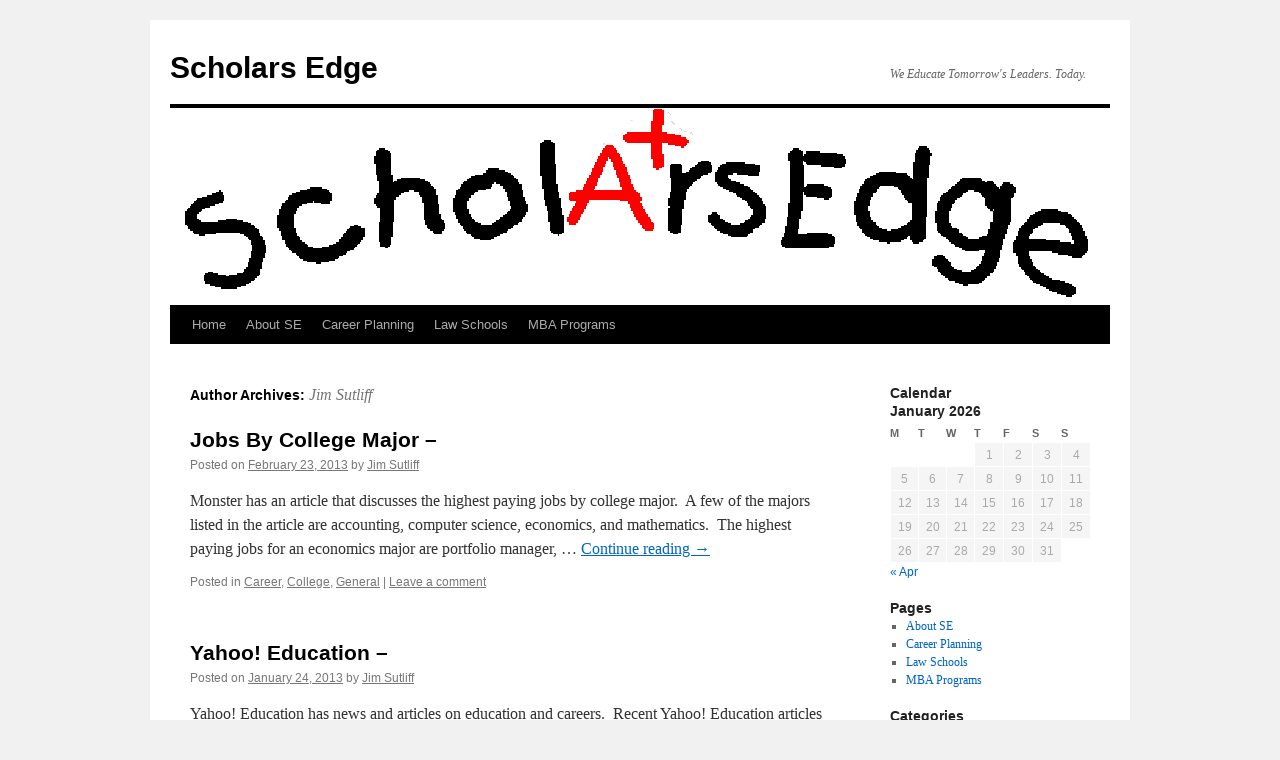

--- FILE ---
content_type: text/html; charset=UTF-8
request_url: http://blog.scholarsedge.com/author/jim-sutliff/
body_size: 14163
content:
<!DOCTYPE html>
<html lang="en-US">
<head>
<meta charset="UTF-8" />
<title>
Jim Sutliff | Scholars Edge	</title>
<link rel="profile" href="https://gmpg.org/xfn/11" />
<link rel="stylesheet" type="text/css" media="all" href="http://blog.scholarsedge.com/wp-content/themes/twentyten/style.css?ver=20251202" />
<link rel="pingback" href="http://blog.scholarsedge.com/xmlrpc.php">
<meta name='robots' content='max-image-preview:large' />
<link rel="alternate" type="application/rss+xml" title="Scholars Edge &raquo; Feed" href="http://blog.scholarsedge.com/feed/" />
<link rel="alternate" type="application/rss+xml" title="Scholars Edge &raquo; Comments Feed" href="http://blog.scholarsedge.com/comments/feed/" />
<link rel="alternate" type="application/rss+xml" title="Scholars Edge &raquo; Posts by Jim Sutliff Feed" href="http://blog.scholarsedge.com/author/jim-sutliff/feed/" />
<style id='wp-img-auto-sizes-contain-inline-css' type='text/css'>
img:is([sizes=auto i],[sizes^="auto," i]){contain-intrinsic-size:3000px 1500px}
/*# sourceURL=wp-img-auto-sizes-contain-inline-css */
</style>
<style id='wp-emoji-styles-inline-css' type='text/css'>

	img.wp-smiley, img.emoji {
		display: inline !important;
		border: none !important;
		box-shadow: none !important;
		height: 1em !important;
		width: 1em !important;
		margin: 0 0.07em !important;
		vertical-align: -0.1em !important;
		background: none !important;
		padding: 0 !important;
	}
/*# sourceURL=wp-emoji-styles-inline-css */
</style>
<style id='wp-block-library-inline-css' type='text/css'>
:root{--wp-block-synced-color:#7a00df;--wp-block-synced-color--rgb:122,0,223;--wp-bound-block-color:var(--wp-block-synced-color);--wp-editor-canvas-background:#ddd;--wp-admin-theme-color:#007cba;--wp-admin-theme-color--rgb:0,124,186;--wp-admin-theme-color-darker-10:#006ba1;--wp-admin-theme-color-darker-10--rgb:0,107,160.5;--wp-admin-theme-color-darker-20:#005a87;--wp-admin-theme-color-darker-20--rgb:0,90,135;--wp-admin-border-width-focus:2px}@media (min-resolution:192dpi){:root{--wp-admin-border-width-focus:1.5px}}.wp-element-button{cursor:pointer}:root .has-very-light-gray-background-color{background-color:#eee}:root .has-very-dark-gray-background-color{background-color:#313131}:root .has-very-light-gray-color{color:#eee}:root .has-very-dark-gray-color{color:#313131}:root .has-vivid-green-cyan-to-vivid-cyan-blue-gradient-background{background:linear-gradient(135deg,#00d084,#0693e3)}:root .has-purple-crush-gradient-background{background:linear-gradient(135deg,#34e2e4,#4721fb 50%,#ab1dfe)}:root .has-hazy-dawn-gradient-background{background:linear-gradient(135deg,#faaca8,#dad0ec)}:root .has-subdued-olive-gradient-background{background:linear-gradient(135deg,#fafae1,#67a671)}:root .has-atomic-cream-gradient-background{background:linear-gradient(135deg,#fdd79a,#004a59)}:root .has-nightshade-gradient-background{background:linear-gradient(135deg,#330968,#31cdcf)}:root .has-midnight-gradient-background{background:linear-gradient(135deg,#020381,#2874fc)}:root{--wp--preset--font-size--normal:16px;--wp--preset--font-size--huge:42px}.has-regular-font-size{font-size:1em}.has-larger-font-size{font-size:2.625em}.has-normal-font-size{font-size:var(--wp--preset--font-size--normal)}.has-huge-font-size{font-size:var(--wp--preset--font-size--huge)}.has-text-align-center{text-align:center}.has-text-align-left{text-align:left}.has-text-align-right{text-align:right}.has-fit-text{white-space:nowrap!important}#end-resizable-editor-section{display:none}.aligncenter{clear:both}.items-justified-left{justify-content:flex-start}.items-justified-center{justify-content:center}.items-justified-right{justify-content:flex-end}.items-justified-space-between{justify-content:space-between}.screen-reader-text{border:0;clip-path:inset(50%);height:1px;margin:-1px;overflow:hidden;padding:0;position:absolute;width:1px;word-wrap:normal!important}.screen-reader-text:focus{background-color:#ddd;clip-path:none;color:#444;display:block;font-size:1em;height:auto;left:5px;line-height:normal;padding:15px 23px 14px;text-decoration:none;top:5px;width:auto;z-index:100000}html :where(.has-border-color){border-style:solid}html :where([style*=border-top-color]){border-top-style:solid}html :where([style*=border-right-color]){border-right-style:solid}html :where([style*=border-bottom-color]){border-bottom-style:solid}html :where([style*=border-left-color]){border-left-style:solid}html :where([style*=border-width]){border-style:solid}html :where([style*=border-top-width]){border-top-style:solid}html :where([style*=border-right-width]){border-right-style:solid}html :where([style*=border-bottom-width]){border-bottom-style:solid}html :where([style*=border-left-width]){border-left-style:solid}html :where(img[class*=wp-image-]){height:auto;max-width:100%}:where(figure){margin:0 0 1em}html :where(.is-position-sticky){--wp-admin--admin-bar--position-offset:var(--wp-admin--admin-bar--height,0px)}@media screen and (max-width:600px){html :where(.is-position-sticky){--wp-admin--admin-bar--position-offset:0px}}

/*# sourceURL=wp-block-library-inline-css */
</style><style id='global-styles-inline-css' type='text/css'>
:root{--wp--preset--aspect-ratio--square: 1;--wp--preset--aspect-ratio--4-3: 4/3;--wp--preset--aspect-ratio--3-4: 3/4;--wp--preset--aspect-ratio--3-2: 3/2;--wp--preset--aspect-ratio--2-3: 2/3;--wp--preset--aspect-ratio--16-9: 16/9;--wp--preset--aspect-ratio--9-16: 9/16;--wp--preset--color--black: #000;--wp--preset--color--cyan-bluish-gray: #abb8c3;--wp--preset--color--white: #fff;--wp--preset--color--pale-pink: #f78da7;--wp--preset--color--vivid-red: #cf2e2e;--wp--preset--color--luminous-vivid-orange: #ff6900;--wp--preset--color--luminous-vivid-amber: #fcb900;--wp--preset--color--light-green-cyan: #7bdcb5;--wp--preset--color--vivid-green-cyan: #00d084;--wp--preset--color--pale-cyan-blue: #8ed1fc;--wp--preset--color--vivid-cyan-blue: #0693e3;--wp--preset--color--vivid-purple: #9b51e0;--wp--preset--color--blue: #0066cc;--wp--preset--color--medium-gray: #666;--wp--preset--color--light-gray: #f1f1f1;--wp--preset--gradient--vivid-cyan-blue-to-vivid-purple: linear-gradient(135deg,rgb(6,147,227) 0%,rgb(155,81,224) 100%);--wp--preset--gradient--light-green-cyan-to-vivid-green-cyan: linear-gradient(135deg,rgb(122,220,180) 0%,rgb(0,208,130) 100%);--wp--preset--gradient--luminous-vivid-amber-to-luminous-vivid-orange: linear-gradient(135deg,rgb(252,185,0) 0%,rgb(255,105,0) 100%);--wp--preset--gradient--luminous-vivid-orange-to-vivid-red: linear-gradient(135deg,rgb(255,105,0) 0%,rgb(207,46,46) 100%);--wp--preset--gradient--very-light-gray-to-cyan-bluish-gray: linear-gradient(135deg,rgb(238,238,238) 0%,rgb(169,184,195) 100%);--wp--preset--gradient--cool-to-warm-spectrum: linear-gradient(135deg,rgb(74,234,220) 0%,rgb(151,120,209) 20%,rgb(207,42,186) 40%,rgb(238,44,130) 60%,rgb(251,105,98) 80%,rgb(254,248,76) 100%);--wp--preset--gradient--blush-light-purple: linear-gradient(135deg,rgb(255,206,236) 0%,rgb(152,150,240) 100%);--wp--preset--gradient--blush-bordeaux: linear-gradient(135deg,rgb(254,205,165) 0%,rgb(254,45,45) 50%,rgb(107,0,62) 100%);--wp--preset--gradient--luminous-dusk: linear-gradient(135deg,rgb(255,203,112) 0%,rgb(199,81,192) 50%,rgb(65,88,208) 100%);--wp--preset--gradient--pale-ocean: linear-gradient(135deg,rgb(255,245,203) 0%,rgb(182,227,212) 50%,rgb(51,167,181) 100%);--wp--preset--gradient--electric-grass: linear-gradient(135deg,rgb(202,248,128) 0%,rgb(113,206,126) 100%);--wp--preset--gradient--midnight: linear-gradient(135deg,rgb(2,3,129) 0%,rgb(40,116,252) 100%);--wp--preset--font-size--small: 13px;--wp--preset--font-size--medium: 20px;--wp--preset--font-size--large: 36px;--wp--preset--font-size--x-large: 42px;--wp--preset--spacing--20: 0.44rem;--wp--preset--spacing--30: 0.67rem;--wp--preset--spacing--40: 1rem;--wp--preset--spacing--50: 1.5rem;--wp--preset--spacing--60: 2.25rem;--wp--preset--spacing--70: 3.38rem;--wp--preset--spacing--80: 5.06rem;--wp--preset--shadow--natural: 6px 6px 9px rgba(0, 0, 0, 0.2);--wp--preset--shadow--deep: 12px 12px 50px rgba(0, 0, 0, 0.4);--wp--preset--shadow--sharp: 6px 6px 0px rgba(0, 0, 0, 0.2);--wp--preset--shadow--outlined: 6px 6px 0px -3px rgb(255, 255, 255), 6px 6px rgb(0, 0, 0);--wp--preset--shadow--crisp: 6px 6px 0px rgb(0, 0, 0);}:where(.is-layout-flex){gap: 0.5em;}:where(.is-layout-grid){gap: 0.5em;}body .is-layout-flex{display: flex;}.is-layout-flex{flex-wrap: wrap;align-items: center;}.is-layout-flex > :is(*, div){margin: 0;}body .is-layout-grid{display: grid;}.is-layout-grid > :is(*, div){margin: 0;}:where(.wp-block-columns.is-layout-flex){gap: 2em;}:where(.wp-block-columns.is-layout-grid){gap: 2em;}:where(.wp-block-post-template.is-layout-flex){gap: 1.25em;}:where(.wp-block-post-template.is-layout-grid){gap: 1.25em;}.has-black-color{color: var(--wp--preset--color--black) !important;}.has-cyan-bluish-gray-color{color: var(--wp--preset--color--cyan-bluish-gray) !important;}.has-white-color{color: var(--wp--preset--color--white) !important;}.has-pale-pink-color{color: var(--wp--preset--color--pale-pink) !important;}.has-vivid-red-color{color: var(--wp--preset--color--vivid-red) !important;}.has-luminous-vivid-orange-color{color: var(--wp--preset--color--luminous-vivid-orange) !important;}.has-luminous-vivid-amber-color{color: var(--wp--preset--color--luminous-vivid-amber) !important;}.has-light-green-cyan-color{color: var(--wp--preset--color--light-green-cyan) !important;}.has-vivid-green-cyan-color{color: var(--wp--preset--color--vivid-green-cyan) !important;}.has-pale-cyan-blue-color{color: var(--wp--preset--color--pale-cyan-blue) !important;}.has-vivid-cyan-blue-color{color: var(--wp--preset--color--vivid-cyan-blue) !important;}.has-vivid-purple-color{color: var(--wp--preset--color--vivid-purple) !important;}.has-black-background-color{background-color: var(--wp--preset--color--black) !important;}.has-cyan-bluish-gray-background-color{background-color: var(--wp--preset--color--cyan-bluish-gray) !important;}.has-white-background-color{background-color: var(--wp--preset--color--white) !important;}.has-pale-pink-background-color{background-color: var(--wp--preset--color--pale-pink) !important;}.has-vivid-red-background-color{background-color: var(--wp--preset--color--vivid-red) !important;}.has-luminous-vivid-orange-background-color{background-color: var(--wp--preset--color--luminous-vivid-orange) !important;}.has-luminous-vivid-amber-background-color{background-color: var(--wp--preset--color--luminous-vivid-amber) !important;}.has-light-green-cyan-background-color{background-color: var(--wp--preset--color--light-green-cyan) !important;}.has-vivid-green-cyan-background-color{background-color: var(--wp--preset--color--vivid-green-cyan) !important;}.has-pale-cyan-blue-background-color{background-color: var(--wp--preset--color--pale-cyan-blue) !important;}.has-vivid-cyan-blue-background-color{background-color: var(--wp--preset--color--vivid-cyan-blue) !important;}.has-vivid-purple-background-color{background-color: var(--wp--preset--color--vivid-purple) !important;}.has-black-border-color{border-color: var(--wp--preset--color--black) !important;}.has-cyan-bluish-gray-border-color{border-color: var(--wp--preset--color--cyan-bluish-gray) !important;}.has-white-border-color{border-color: var(--wp--preset--color--white) !important;}.has-pale-pink-border-color{border-color: var(--wp--preset--color--pale-pink) !important;}.has-vivid-red-border-color{border-color: var(--wp--preset--color--vivid-red) !important;}.has-luminous-vivid-orange-border-color{border-color: var(--wp--preset--color--luminous-vivid-orange) !important;}.has-luminous-vivid-amber-border-color{border-color: var(--wp--preset--color--luminous-vivid-amber) !important;}.has-light-green-cyan-border-color{border-color: var(--wp--preset--color--light-green-cyan) !important;}.has-vivid-green-cyan-border-color{border-color: var(--wp--preset--color--vivid-green-cyan) !important;}.has-pale-cyan-blue-border-color{border-color: var(--wp--preset--color--pale-cyan-blue) !important;}.has-vivid-cyan-blue-border-color{border-color: var(--wp--preset--color--vivid-cyan-blue) !important;}.has-vivid-purple-border-color{border-color: var(--wp--preset--color--vivid-purple) !important;}.has-vivid-cyan-blue-to-vivid-purple-gradient-background{background: var(--wp--preset--gradient--vivid-cyan-blue-to-vivid-purple) !important;}.has-light-green-cyan-to-vivid-green-cyan-gradient-background{background: var(--wp--preset--gradient--light-green-cyan-to-vivid-green-cyan) !important;}.has-luminous-vivid-amber-to-luminous-vivid-orange-gradient-background{background: var(--wp--preset--gradient--luminous-vivid-amber-to-luminous-vivid-orange) !important;}.has-luminous-vivid-orange-to-vivid-red-gradient-background{background: var(--wp--preset--gradient--luminous-vivid-orange-to-vivid-red) !important;}.has-very-light-gray-to-cyan-bluish-gray-gradient-background{background: var(--wp--preset--gradient--very-light-gray-to-cyan-bluish-gray) !important;}.has-cool-to-warm-spectrum-gradient-background{background: var(--wp--preset--gradient--cool-to-warm-spectrum) !important;}.has-blush-light-purple-gradient-background{background: var(--wp--preset--gradient--blush-light-purple) !important;}.has-blush-bordeaux-gradient-background{background: var(--wp--preset--gradient--blush-bordeaux) !important;}.has-luminous-dusk-gradient-background{background: var(--wp--preset--gradient--luminous-dusk) !important;}.has-pale-ocean-gradient-background{background: var(--wp--preset--gradient--pale-ocean) !important;}.has-electric-grass-gradient-background{background: var(--wp--preset--gradient--electric-grass) !important;}.has-midnight-gradient-background{background: var(--wp--preset--gradient--midnight) !important;}.has-small-font-size{font-size: var(--wp--preset--font-size--small) !important;}.has-medium-font-size{font-size: var(--wp--preset--font-size--medium) !important;}.has-large-font-size{font-size: var(--wp--preset--font-size--large) !important;}.has-x-large-font-size{font-size: var(--wp--preset--font-size--x-large) !important;}
/*# sourceURL=global-styles-inline-css */
</style>

<style id='classic-theme-styles-inline-css' type='text/css'>
/*! This file is auto-generated */
.wp-block-button__link{color:#fff;background-color:#32373c;border-radius:9999px;box-shadow:none;text-decoration:none;padding:calc(.667em + 2px) calc(1.333em + 2px);font-size:1.125em}.wp-block-file__button{background:#32373c;color:#fff;text-decoration:none}
/*# sourceURL=/wp-includes/css/classic-themes.min.css */
</style>
<link rel='stylesheet' id='twentyten-block-style-css' href='http://blog.scholarsedge.com/wp-content/themes/twentyten/blocks.css?ver=20250220' type='text/css' media='all' />
<link rel="https://api.w.org/" href="http://blog.scholarsedge.com/wp-json/" /><link rel="alternate" title="JSON" type="application/json" href="http://blog.scholarsedge.com/wp-json/wp/v2/users/2" /><link rel="EditURI" type="application/rsd+xml" title="RSD" href="http://blog.scholarsedge.com/xmlrpc.php?rsd" />
<meta name="generator" content="WordPress 6.9" />

        <script type="text/javascript">
            var jQueryMigrateHelperHasSentDowngrade = false;

			window.onerror = function( msg, url, line, col, error ) {
				// Break out early, do not processing if a downgrade reqeust was already sent.
				if ( jQueryMigrateHelperHasSentDowngrade ) {
					return true;
                }

				var xhr = new XMLHttpRequest();
				var nonce = '11b3d337be';
				var jQueryFunctions = [
					'andSelf',
					'browser',
					'live',
					'boxModel',
					'support.boxModel',
					'size',
					'swap',
					'clean',
					'sub',
                ];
				var match_pattern = /\)\.(.+?) is not a function/;
                var erroredFunction = msg.match( match_pattern );

                // If there was no matching functions, do not try to downgrade.
                if ( null === erroredFunction || typeof erroredFunction !== 'object' || typeof erroredFunction[1] === "undefined" || -1 === jQueryFunctions.indexOf( erroredFunction[1] ) ) {
                    return true;
                }

                // Set that we've now attempted a downgrade request.
                jQueryMigrateHelperHasSentDowngrade = true;

				xhr.open( 'POST', 'http://blog.scholarsedge.com/wp-admin/admin-ajax.php' );
				xhr.setRequestHeader( 'Content-Type', 'application/x-www-form-urlencoded' );
				xhr.onload = function () {
					var response,
                        reload = false;

					if ( 200 === xhr.status ) {
                        try {
                        	response = JSON.parse( xhr.response );

                        	reload = response.data.reload;
                        } catch ( e ) {
                        	reload = false;
                        }
                    }

					// Automatically reload the page if a deprecation caused an automatic downgrade, ensure visitors get the best possible experience.
					if ( reload ) {
						location.reload();
                    }
				};

				xhr.send( encodeURI( 'action=jquery-migrate-downgrade-version&_wpnonce=' + nonce ) );

				// Suppress error alerts in older browsers
				return true;
			}
        </script>

		</head>

<body class="archive author author-jim-sutliff author-2 wp-theme-twentyten">
<div id="wrapper" class="hfeed">
		<a href="#content" class="screen-reader-text skip-link">Skip to content</a>
	<div id="header">
		<div id="masthead">
			<div id="branding" role="banner">
									<div id="site-title">
						<span>
							<a href="http://blog.scholarsedge.com/" rel="home" >Scholars Edge</a>
						</span>
					</div>
										<div id="site-description">We Educate Tomorrow&#039;s Leaders.  Today.</div>
					<img src="http://blog.scholarsedge.com/wp-content/uploads/2013/05/scholarsedge_logo.gif" width="940" height="197" alt="Scholars Edge" decoding="async" fetchpriority="high" />			</div><!-- #branding -->

			<div id="access" role="navigation">
				<div class="menu"><ul>
<li ><a href="http://blog.scholarsedge.com/">Home</a></li><li class="page_item page-item-81"><a href="http://blog.scholarsedge.com/about/">About SE</a></li>
<li class="page_item page-item-119"><a href="http://blog.scholarsedge.com/career-planning/">Career Planning</a></li>
<li class="page_item page-item-121"><a href="http://blog.scholarsedge.com/law-schools/">Law Schools</a></li>
<li class="page_item page-item-120"><a href="http://blog.scholarsedge.com/business-school-mba/">MBA Programs</a></li>
</ul></div>
			</div><!-- #access -->
		</div><!-- #masthead -->
	</div><!-- #header -->

	<div id="main">

		<div id="container">
			<div id="content" role="main">


				<h1 class="page-title author">
				Author Archives: <span class="vcard"><a class="url fn n" href="http://blog.scholarsedge.com/author/jim-sutliff/" rel="me">Jim Sutliff</a></span>				</h1>



	<div id="nav-above" class="navigation">
			<div class="nav-previous"><a href="http://blog.scholarsedge.com/author/jim-sutliff/page/2/" ><span class="meta-nav">&larr;</span> Older posts</a></div>
	
		</div><!-- #nav-above -->



	
			<div id="post-270" class="post-270 post type-post status-publish format-standard hentry category-career category-college category-general">
			<h2 class="entry-title"><a href="http://blog.scholarsedge.com/2013/02/23/jobs-by-college-major/" rel="bookmark">Jobs By College Major &#8211;</a></h2>

			<div class="entry-meta">
				<span class="meta-prep meta-prep-author">Posted on</span> <a href="http://blog.scholarsedge.com/2013/02/23/jobs-by-college-major/" title="11:53 PM" rel="bookmark"><span class="entry-date">February 23, 2013</span></a> <span class="meta-sep">by</span> <span class="author vcard"><a class="url fn n" href="http://blog.scholarsedge.com/author/jim-sutliff/" title="View all posts by Jim Sutliff">Jim Sutliff</a></span>			</div><!-- .entry-meta -->

					<div class="entry-summary">
				<p>Monster has an article that discusses the highest paying jobs by college major.  A few of the majors listed in the article are accounting, computer science, economics, and mathematics.  The highest paying jobs for an economics major are portfolio manager, &hellip; <a href="http://blog.scholarsedge.com/2013/02/23/jobs-by-college-major/">Continue reading <span class="meta-nav">&rarr;</span></a></p>
			</div><!-- .entry-summary -->
	
			<div class="entry-utility">
									<span class="cat-links">
						<span class="entry-utility-prep entry-utility-prep-cat-links">Posted in</span> <a href="http://blog.scholarsedge.com/category/career/" rel="category tag">Career</a>, <a href="http://blog.scholarsedge.com/category/college/" rel="category tag">College</a>, <a href="http://blog.scholarsedge.com/category/general/" rel="category tag">General</a>					</span>
					<span class="meta-sep">|</span>
				
				
				<span class="comments-link"><a href="http://blog.scholarsedge.com/2013/02/23/jobs-by-college-major/#respond">Leave a comment</a></span>

							</div><!-- .entry-utility -->
		</div><!-- #post-270 -->

		
	

	
			<div id="post-268" class="post-268 post type-post status-publish format-standard hentry category-career category-college category-courses category-engineering-school category-general category-mba category-admissions category-career-2 category-medical-school category-phd-programs">
			<h2 class="entry-title"><a href="http://blog.scholarsedge.com/2013/01/24/yahoo-education-2/" rel="bookmark">Yahoo! Education &#8211;</a></h2>

			<div class="entry-meta">
				<span class="meta-prep meta-prep-author">Posted on</span> <a href="http://blog.scholarsedge.com/2013/01/24/yahoo-education-2/" title="11:27 PM" rel="bookmark"><span class="entry-date">January 24, 2013</span></a> <span class="meta-sep">by</span> <span class="author vcard"><a class="url fn n" href="http://blog.scholarsedge.com/author/jim-sutliff/" title="View all posts by Jim Sutliff">Jim Sutliff</a></span>			</div><!-- .entry-meta -->

					<div class="entry-summary">
				<p>Yahoo! Education has news and articles on education and careers.  Recent Yahoo! Education articles have discussed college majors and degrees that have high earnings potential.  Yahoo! Education also has articles on career fields which include business, education, and technology. To visit the &hellip; <a href="http://blog.scholarsedge.com/2013/01/24/yahoo-education-2/">Continue reading <span class="meta-nav">&rarr;</span></a></p>
			</div><!-- .entry-summary -->
	
			<div class="entry-utility">
									<span class="cat-links">
						<span class="entry-utility-prep entry-utility-prep-cat-links">Posted in</span> <a href="http://blog.scholarsedge.com/category/career/" rel="category tag">Career</a>, <a href="http://blog.scholarsedge.com/category/college/" rel="category tag">College</a>, <a href="http://blog.scholarsedge.com/category/courses/" rel="category tag">Courses</a>, <a href="http://blog.scholarsedge.com/category/engineering-school/" rel="category tag">Engineering School</a>, <a href="http://blog.scholarsedge.com/category/general/" rel="category tag">General</a>, <a href="http://blog.scholarsedge.com/category/mba/" rel="category tag">MBA</a>, <a href="http://blog.scholarsedge.com/category/mba/admissions/" rel="category tag">MBA Admissions</a>, <a href="http://blog.scholarsedge.com/category/mba/career-2/" rel="category tag">MBA Career</a>, <a href="http://blog.scholarsedge.com/category/medical-school/" rel="category tag">Medical School</a>, <a href="http://blog.scholarsedge.com/category/phd-programs/" rel="category tag">PHD Programs</a>					</span>
					<span class="meta-sep">|</span>
				
				
				<span class="comments-link"><a href="http://blog.scholarsedge.com/2013/01/24/yahoo-education-2/#respond">Leave a comment</a></span>

							</div><!-- .entry-utility -->
		</div><!-- #post-268 -->

		
	

	
			<div id="post-263" class="post-263 post type-post status-publish format-standard hentry category-career category-college category-general category-mba category-career-2">
			<h2 class="entry-title"><a href="http://blog.scholarsedge.com/2012/10/21/one-wire-career-site/" rel="bookmark">One Wire Career Site &#8211;</a></h2>

			<div class="entry-meta">
				<span class="meta-prep meta-prep-author">Posted on</span> <a href="http://blog.scholarsedge.com/2012/10/21/one-wire-career-site/" title="11:06 PM" rel="bookmark"><span class="entry-date">October 21, 2012</span></a> <span class="meta-sep">by</span> <span class="author vcard"><a class="url fn n" href="http://blog.scholarsedge.com/author/jim-sutliff/" title="View all posts by Jim Sutliff">Jim Sutliff</a></span>			</div><!-- .entry-meta -->

					<div class="entry-summary">
				<p>One Wire is a career site focused on finance related careers.  One Wire has improved the design of the site and it is easier to locate open positions.  The site allows job searches by keyword or location.  In addition, One Wire &hellip; <a href="http://blog.scholarsedge.com/2012/10/21/one-wire-career-site/">Continue reading <span class="meta-nav">&rarr;</span></a></p>
			</div><!-- .entry-summary -->
	
			<div class="entry-utility">
									<span class="cat-links">
						<span class="entry-utility-prep entry-utility-prep-cat-links">Posted in</span> <a href="http://blog.scholarsedge.com/category/career/" rel="category tag">Career</a>, <a href="http://blog.scholarsedge.com/category/college/" rel="category tag">College</a>, <a href="http://blog.scholarsedge.com/category/general/" rel="category tag">General</a>, <a href="http://blog.scholarsedge.com/category/mba/" rel="category tag">MBA</a>, <a href="http://blog.scholarsedge.com/category/mba/career-2/" rel="category tag">MBA Career</a>					</span>
					<span class="meta-sep">|</span>
				
				
				<span class="comments-link"><a href="http://blog.scholarsedge.com/2012/10/21/one-wire-career-site/#respond">Leave a comment</a></span>

							</div><!-- .entry-utility -->
		</div><!-- #post-263 -->

		
	

	
			<div id="post-261" class="post-261 post type-post status-publish format-standard hentry category-career category-civics category-financial-literacy category-general category-homeschool">
			<h2 class="entry-title"><a href="http://blog.scholarsedge.com/2012/09/23/jumpstart-2012-conference/" rel="bookmark">JumpStart 2012 Conference &#8211;</a></h2>

			<div class="entry-meta">
				<span class="meta-prep meta-prep-author">Posted on</span> <a href="http://blog.scholarsedge.com/2012/09/23/jumpstart-2012-conference/" title="9:40 PM" rel="bookmark"><span class="entry-date">September 23, 2012</span></a> <span class="meta-sep">by</span> <span class="author vcard"><a class="url fn n" href="http://blog.scholarsedge.com/author/jim-sutliff/" title="View all posts by Jim Sutliff">Jim Sutliff</a></span>			</div><!-- .entry-meta -->

					<div class="entry-summary">
				<p>The JumpStart 2012 National Educator Conference will take place in Chicago from November 2nd to November 4th.  The JumpStart Coalition Conference is dedicated to personal finance education.  There will be workshops, tools, and resources for teaching personal finance.  The conference &hellip; <a href="http://blog.scholarsedge.com/2012/09/23/jumpstart-2012-conference/">Continue reading <span class="meta-nav">&rarr;</span></a></p>
			</div><!-- .entry-summary -->
	
			<div class="entry-utility">
									<span class="cat-links">
						<span class="entry-utility-prep entry-utility-prep-cat-links">Posted in</span> <a href="http://blog.scholarsedge.com/category/career/" rel="category tag">Career</a>, <a href="http://blog.scholarsedge.com/category/civics/" rel="category tag">Civics</a>, <a href="http://blog.scholarsedge.com/category/financial-literacy/" rel="category tag">Financial Literacy</a>, <a href="http://blog.scholarsedge.com/category/general/" rel="category tag">General</a>, <a href="http://blog.scholarsedge.com/category/homeschool/" rel="category tag">HomeSchool</a>					</span>
					<span class="meta-sep">|</span>
				
				
				<span class="comments-link"><a href="http://blog.scholarsedge.com/2012/09/23/jumpstart-2012-conference/#respond">Leave a comment</a></span>

							</div><!-- .entry-utility -->
		</div><!-- #post-261 -->

		
	

	
			<div id="post-259" class="post-259 post type-post status-publish format-standard hentry category-civics category-financial-literacy category-general category-homeschool category-us-news">
			<h2 class="entry-title"><a href="http://blog.scholarsedge.com/2012/08/27/us-mint-education/" rel="bookmark">US Mint Education &#8211;</a></h2>

			<div class="entry-meta">
				<span class="meta-prep meta-prep-author">Posted on</span> <a href="http://blog.scholarsedge.com/2012/08/27/us-mint-education/" title="11:25 PM" rel="bookmark"><span class="entry-date">August 27, 2012</span></a> <span class="meta-sep">by</span> <span class="author vcard"><a class="url fn n" href="http://blog.scholarsedge.com/author/jim-sutliff/" title="View all posts by Jim Sutliff">Jim Sutliff</a></span>			</div><!-- .entry-meta -->

					<div class="entry-summary">
				<p>The United States education site provides information for kids and educators.  The site has games, puzzles, and trivia for kids.  The education site also provides lesson plans and teaching tools for educators. To visit the US Mint Education site, please &hellip; <a href="http://blog.scholarsedge.com/2012/08/27/us-mint-education/">Continue reading <span class="meta-nav">&rarr;</span></a></p>
			</div><!-- .entry-summary -->
	
			<div class="entry-utility">
									<span class="cat-links">
						<span class="entry-utility-prep entry-utility-prep-cat-links">Posted in</span> <a href="http://blog.scholarsedge.com/category/civics/" rel="category tag">Civics</a>, <a href="http://blog.scholarsedge.com/category/financial-literacy/" rel="category tag">Financial Literacy</a>, <a href="http://blog.scholarsedge.com/category/general/" rel="category tag">General</a>, <a href="http://blog.scholarsedge.com/category/homeschool/" rel="category tag">HomeSchool</a>, <a href="http://blog.scholarsedge.com/category/us-news/" rel="category tag">US News</a>					</span>
					<span class="meta-sep">|</span>
				
				
				<span class="comments-link"><a href="http://blog.scholarsedge.com/2012/08/27/us-mint-education/#respond">Leave a comment</a></span>

							</div><!-- .entry-utility -->
		</div><!-- #post-259 -->

		
	

	
			<div id="post-257" class="post-257 post type-post status-publish format-standard hentry category-career category-college category-general category-us-news">
			<h2 class="entry-title"><a href="http://blog.scholarsedge.com/2012/07/27/us-news-careers/" rel="bookmark">US News Careers &#8211;</a></h2>

			<div class="entry-meta">
				<span class="meta-prep meta-prep-author">Posted on</span> <a href="http://blog.scholarsedge.com/2012/07/27/us-news-careers/" title="8:57 PM" rel="bookmark"><span class="entry-date">July 27, 2012</span></a> <span class="meta-sep">by</span> <span class="author vcard"><a class="url fn n" href="http://blog.scholarsedge.com/author/jim-sutliff/" title="View all posts by Jim Sutliff">Jim Sutliff</a></span>			</div><!-- .entry-meta -->

					<div class="entry-summary">
				<p>US News Careers provides advice, articles, and career guides.  US News Careers also ranks the best jobs by industry.  A few of the industries covered in the rankings are technology, healthcare, and business.  The rankings provide the median salary and expected growth &hellip; <a href="http://blog.scholarsedge.com/2012/07/27/us-news-careers/">Continue reading <span class="meta-nav">&rarr;</span></a></p>
			</div><!-- .entry-summary -->
	
			<div class="entry-utility">
									<span class="cat-links">
						<span class="entry-utility-prep entry-utility-prep-cat-links">Posted in</span> <a href="http://blog.scholarsedge.com/category/career/" rel="category tag">Career</a>, <a href="http://blog.scholarsedge.com/category/college/" rel="category tag">College</a>, <a href="http://blog.scholarsedge.com/category/general/" rel="category tag">General</a>, <a href="http://blog.scholarsedge.com/category/us-news/" rel="category tag">US News</a>					</span>
					<span class="meta-sep">|</span>
				
				
				<span class="comments-link"><a href="http://blog.scholarsedge.com/2012/07/27/us-news-careers/#respond">Leave a comment</a></span>

							</div><!-- .entry-utility -->
		</div><!-- #post-257 -->

		
	

	
			<div id="post-249" class="post-249 post type-post status-publish format-standard hentry category-career category-courses category-general category-mba category-admissions category-career-2">
			<h2 class="entry-title"><a href="http://blog.scholarsedge.com/2012/05/25/graduate-management-admission-test/" rel="bookmark">Graduate Management Admission Test  &#8211;</a></h2>

			<div class="entry-meta">
				<span class="meta-prep meta-prep-author">Posted on</span> <a href="http://blog.scholarsedge.com/2012/05/25/graduate-management-admission-test/" title="10:06 AM" rel="bookmark"><span class="entry-date">May 25, 2012</span></a> <span class="meta-sep">by</span> <span class="author vcard"><a class="url fn n" href="http://blog.scholarsedge.com/author/jim-sutliff/" title="View all posts by Jim Sutliff">Jim Sutliff</a></span>			</div><!-- .entry-meta -->

					<div class="entry-summary">
				<p>The official site of the Graduate Management Admission Test (GMAT) provides information on the exam, study aids, and MBA programs.  Applicants can locate testing centers and register for the GMAT on MBA.com.  The MBA.com online store offers study aids for the GMAT &hellip; <a href="http://blog.scholarsedge.com/2012/05/25/graduate-management-admission-test/">Continue reading <span class="meta-nav">&rarr;</span></a></p>
			</div><!-- .entry-summary -->
	
			<div class="entry-utility">
									<span class="cat-links">
						<span class="entry-utility-prep entry-utility-prep-cat-links">Posted in</span> <a href="http://blog.scholarsedge.com/category/career/" rel="category tag">Career</a>, <a href="http://blog.scholarsedge.com/category/courses/" rel="category tag">Courses</a>, <a href="http://blog.scholarsedge.com/category/general/" rel="category tag">General</a>, <a href="http://blog.scholarsedge.com/category/mba/" rel="category tag">MBA</a>, <a href="http://blog.scholarsedge.com/category/mba/admissions/" rel="category tag">MBA Admissions</a>, <a href="http://blog.scholarsedge.com/category/mba/career-2/" rel="category tag">MBA Career</a>					</span>
					<span class="meta-sep">|</span>
				
				
				<span class="comments-link"><a href="http://blog.scholarsedge.com/2012/05/25/graduate-management-admission-test/#respond">Leave a comment</a></span>

							</div><!-- .entry-utility -->
		</div><!-- #post-249 -->

		
	

	
			<div id="post-247" class="post-247 post type-post status-publish format-standard hentry category-career category-civics category-financial-literacy category-general">
			<h2 class="entry-title"><a href="http://blog.scholarsedge.com/2012/05/21/us-department-of-the-treasury-resource-center/" rel="bookmark">US Department Of The Treasury Resource Center &#8211;</a></h2>

			<div class="entry-meta">
				<span class="meta-prep meta-prep-author">Posted on</span> <a href="http://blog.scholarsedge.com/2012/05/21/us-department-of-the-treasury-resource-center/" title="9:35 AM" rel="bookmark"><span class="entry-date">May 21, 2012</span></a> <span class="meta-sep">by</span> <span class="author vcard"><a class="url fn n" href="http://blog.scholarsedge.com/author/jim-sutliff/" title="View all posts by Jim Sutliff">Jim Sutliff</a></span>			</div><!-- .entry-meta -->

					<div class="entry-summary">
				<p>The US Department of the Treasury resource center provides information on the Financial Literacy Education Commission.   The Financial Literacy Education Commission was established in 2003 and developed the financial education site www.mymoney.gov .  The next meeting of the Financial Education Commission will be &hellip; <a href="http://blog.scholarsedge.com/2012/05/21/us-department-of-the-treasury-resource-center/">Continue reading <span class="meta-nav">&rarr;</span></a></p>
			</div><!-- .entry-summary -->
	
			<div class="entry-utility">
									<span class="cat-links">
						<span class="entry-utility-prep entry-utility-prep-cat-links">Posted in</span> <a href="http://blog.scholarsedge.com/category/career/" rel="category tag">Career</a>, <a href="http://blog.scholarsedge.com/category/civics/" rel="category tag">Civics</a>, <a href="http://blog.scholarsedge.com/category/financial-literacy/" rel="category tag">Financial Literacy</a>, <a href="http://blog.scholarsedge.com/category/general/" rel="category tag">General</a>					</span>
					<span class="meta-sep">|</span>
				
				
				<span class="comments-link"><a href="http://blog.scholarsedge.com/2012/05/21/us-department-of-the-treasury-resource-center/#respond">Leave a comment</a></span>

							</div><!-- .entry-utility -->
		</div><!-- #post-247 -->

		
	

	
			<div id="post-245" class="post-245 post type-post status-publish format-standard hentry category-career category-college category-general">
			<h2 class="entry-title"><a href="http://blog.scholarsedge.com/2012/05/16/cities-for-college-grads/" rel="bookmark">Cities For College Grads &#8211;</a></h2>

			<div class="entry-meta">
				<span class="meta-prep meta-prep-author">Posted on</span> <a href="http://blog.scholarsedge.com/2012/05/16/cities-for-college-grads/" title="11:40 PM" rel="bookmark"><span class="entry-date">May 16, 2012</span></a> <span class="meta-sep">by</span> <span class="author vcard"><a class="url fn n" href="http://blog.scholarsedge.com/author/jim-sutliff/" title="View all posts by Jim Sutliff">Jim Sutliff</a></span>			</div><!-- .entry-meta -->

					<div class="entry-summary">
				<p>CNBC has an article and slideshow on the best cities for college grads.  The cities were ranked on employment rates, cost of living, annual income, and rental inventory.  A few of the cities on the list are Boston, Austin, Dallas, Houston, and Washington &hellip; <a href="http://blog.scholarsedge.com/2012/05/16/cities-for-college-grads/">Continue reading <span class="meta-nav">&rarr;</span></a></p>
			</div><!-- .entry-summary -->
	
			<div class="entry-utility">
									<span class="cat-links">
						<span class="entry-utility-prep entry-utility-prep-cat-links">Posted in</span> <a href="http://blog.scholarsedge.com/category/career/" rel="category tag">Career</a>, <a href="http://blog.scholarsedge.com/category/college/" rel="category tag">College</a>, <a href="http://blog.scholarsedge.com/category/general/" rel="category tag">General</a>					</span>
					<span class="meta-sep">|</span>
				
				
				<span class="comments-link"><a href="http://blog.scholarsedge.com/2012/05/16/cities-for-college-grads/#respond">Leave a comment</a></span>

							</div><!-- .entry-utility -->
		</div><!-- #post-245 -->

		
	

	
			<div id="post-241" class="post-241 post type-post status-publish format-standard hentry category-career category-general category-medical-school category-rankings category-us-news">
			<h2 class="entry-title"><a href="http://blog.scholarsedge.com/2012/04/27/us-news-2013-medical-school-rankings/" rel="bookmark">US News 2013 Medical School Rankings &#8211;</a></h2>

			<div class="entry-meta">
				<span class="meta-prep meta-prep-author">Posted on</span> <a href="http://blog.scholarsedge.com/2012/04/27/us-news-2013-medical-school-rankings/" title="11:25 PM" rel="bookmark"><span class="entry-date">April 27, 2012</span></a> <span class="meta-sep">by</span> <span class="author vcard"><a class="url fn n" href="http://blog.scholarsedge.com/author/jim-sutliff/" title="View all posts by Jim Sutliff">Jim Sutliff</a></span>			</div><!-- .entry-meta -->

					<div class="entry-summary">
				<p>The US News 2013 Medical School rankings for research have Harvard University ranked number one.  Johns Hopkins University finished second in the rankings and the University of Pennsylvania was third.  Stanford University was fourth in the rankings. To visit the US &hellip; <a href="http://blog.scholarsedge.com/2012/04/27/us-news-2013-medical-school-rankings/">Continue reading <span class="meta-nav">&rarr;</span></a></p>
			</div><!-- .entry-summary -->
	
			<div class="entry-utility">
									<span class="cat-links">
						<span class="entry-utility-prep entry-utility-prep-cat-links">Posted in</span> <a href="http://blog.scholarsedge.com/category/career/" rel="category tag">Career</a>, <a href="http://blog.scholarsedge.com/category/general/" rel="category tag">General</a>, <a href="http://blog.scholarsedge.com/category/medical-school/" rel="category tag">Medical School</a>, <a href="http://blog.scholarsedge.com/category/rankings/" rel="category tag">Rankings</a>, <a href="http://blog.scholarsedge.com/category/us-news/" rel="category tag">US News</a>					</span>
					<span class="meta-sep">|</span>
				
				
				<span class="comments-link"><a href="http://blog.scholarsedge.com/2012/04/27/us-news-2013-medical-school-rankings/#respond">Leave a comment</a></span>

							</div><!-- .entry-utility -->
		</div><!-- #post-241 -->

		
	

	
			<div id="post-237" class="post-237 post type-post status-publish format-standard hentry category-career category-engineering-school category-general category-rankings category-us-news">
			<h2 class="entry-title"><a href="http://blog.scholarsedge.com/2012/03/26/us-news-2013-engineering-rankings/" rel="bookmark">US News 2013 Engineering Rankings &#8211;</a></h2>

			<div class="entry-meta">
				<span class="meta-prep meta-prep-author">Posted on</span> <a href="http://blog.scholarsedge.com/2012/03/26/us-news-2013-engineering-rankings/" title="5:50 PM" rel="bookmark"><span class="entry-date">March 26, 2012</span></a> <span class="meta-sep">by</span> <span class="author vcard"><a class="url fn n" href="http://blog.scholarsedge.com/author/jim-sutliff/" title="View all posts by Jim Sutliff">Jim Sutliff</a></span>			</div><!-- .entry-meta -->

					<div class="entry-summary">
				<p>MIT finished first in the US News Engineering School rankings for 2013.  Stanford University came in second and the University of California Berkeley was third.  The Georgia Institute of Technology was fourth and has the highest enrollment of any of &hellip; <a href="http://blog.scholarsedge.com/2012/03/26/us-news-2013-engineering-rankings/">Continue reading <span class="meta-nav">&rarr;</span></a></p>
			</div><!-- .entry-summary -->
	
			<div class="entry-utility">
									<span class="cat-links">
						<span class="entry-utility-prep entry-utility-prep-cat-links">Posted in</span> <a href="http://blog.scholarsedge.com/category/career/" rel="category tag">Career</a>, <a href="http://blog.scholarsedge.com/category/engineering-school/" rel="category tag">Engineering School</a>, <a href="http://blog.scholarsedge.com/category/general/" rel="category tag">General</a>, <a href="http://blog.scholarsedge.com/category/rankings/" rel="category tag">Rankings</a>, <a href="http://blog.scholarsedge.com/category/us-news/" rel="category tag">US News</a>					</span>
					<span class="meta-sep">|</span>
				
				
				<span class="comments-link"><a href="http://blog.scholarsedge.com/2012/03/26/us-news-2013-engineering-rankings/#respond">Leave a comment</a></span>

							</div><!-- .entry-utility -->
		</div><!-- #post-237 -->

		
	

	
			<div id="post-235" class="post-235 post type-post status-publish format-standard hentry category-civics category-financial-literacy category-general">
			<h2 class="entry-title"><a href="http://blog.scholarsedge.com/2012/03/20/capitol-hill-financial-literacy-day-2/" rel="bookmark">Capitol Hill Financial Literacy Day &#8211;</a></h2>

			<div class="entry-meta">
				<span class="meta-prep meta-prep-author">Posted on</span> <a href="http://blog.scholarsedge.com/2012/03/20/capitol-hill-financial-literacy-day-2/" title="5:15 PM" rel="bookmark"><span class="entry-date">March 20, 2012</span></a> <span class="meta-sep">by</span> <span class="author vcard"><a class="url fn n" href="http://blog.scholarsedge.com/author/jim-sutliff/" title="View all posts by Jim Sutliff">Jim Sutliff</a></span>			</div><!-- .entry-meta -->

					<div class="entry-summary">
				<p>Financial Literacy Day on Capitol Hill will be held on April 17th, 2012.  Events will take place in room #902 of the Hart Senate Office Building.  There will be more than 60 financial literacy exhibitors and the event is open &hellip; <a href="http://blog.scholarsedge.com/2012/03/20/capitol-hill-financial-literacy-day-2/">Continue reading <span class="meta-nav">&rarr;</span></a></p>
			</div><!-- .entry-summary -->
	
			<div class="entry-utility">
									<span class="cat-links">
						<span class="entry-utility-prep entry-utility-prep-cat-links">Posted in</span> <a href="http://blog.scholarsedge.com/category/civics/" rel="category tag">Civics</a>, <a href="http://blog.scholarsedge.com/category/financial-literacy/" rel="category tag">Financial Literacy</a>, <a href="http://blog.scholarsedge.com/category/general/" rel="category tag">General</a>					</span>
					<span class="meta-sep">|</span>
				
				
				<span class="comments-link"><a href="http://blog.scholarsedge.com/2012/03/20/capitol-hill-financial-literacy-day-2/#respond">Leave a comment</a></span>

							</div><!-- .entry-utility -->
		</div><!-- #post-235 -->

		
	

	
			<div id="post-233" class="post-233 post type-post status-publish format-standard hentry category-civics category-financial-literacy category-general category-homeschool">
			<h2 class="entry-title"><a href="http://blog.scholarsedge.com/2012/03/13/united-states-mint-education/" rel="bookmark">United States Mint Education &#8211;</a></h2>

			<div class="entry-meta">
				<span class="meta-prep meta-prep-author">Posted on</span> <a href="http://blog.scholarsedge.com/2012/03/13/united-states-mint-education/" title="7:01 PM" rel="bookmark"><span class="entry-date">March 13, 2012</span></a> <span class="meta-sep">by</span> <span class="author vcard"><a class="url fn n" href="http://blog.scholarsedge.com/author/jim-sutliff/" title="View all posts by Jim Sutliff">Jim Sutliff</a></span>			</div><!-- .entry-meta -->

					<div class="entry-summary">
				<p>The United States Mint Education site provides information for educators and kids.  The site provides teachers with teaching tools, lesson plans, and trivia.  In addition, the U.S. Mint Education site offers kids puzzles, interactive games, and U.S. Mint trivia. To visit the U.S. Mint Education &hellip; <a href="http://blog.scholarsedge.com/2012/03/13/united-states-mint-education/">Continue reading <span class="meta-nav">&rarr;</span></a></p>
			</div><!-- .entry-summary -->
	
			<div class="entry-utility">
									<span class="cat-links">
						<span class="entry-utility-prep entry-utility-prep-cat-links">Posted in</span> <a href="http://blog.scholarsedge.com/category/civics/" rel="category tag">Civics</a>, <a href="http://blog.scholarsedge.com/category/financial-literacy/" rel="category tag">Financial Literacy</a>, <a href="http://blog.scholarsedge.com/category/general/" rel="category tag">General</a>, <a href="http://blog.scholarsedge.com/category/homeschool/" rel="category tag">HomeSchool</a>					</span>
					<span class="meta-sep">|</span>
				
				
				<span class="comments-link"><a href="http://blog.scholarsedge.com/2012/03/13/united-states-mint-education/#respond">Leave a comment</a></span>

							</div><!-- .entry-utility -->
		</div><!-- #post-233 -->

		
	

	
			<div id="post-231" class="post-231 post type-post status-publish format-standard hentry category-career category-civics category-financial-literacy category-general category-homeschool">
			<h2 class="entry-title"><a href="http://blog.scholarsedge.com/2012/03/08/mymoneygov-resources-2/" rel="bookmark">MyMoney.Gov Resources &#8211;</a></h2>

			<div class="entry-meta">
				<span class="meta-prep meta-prep-author">Posted on</span> <a href="http://blog.scholarsedge.com/2012/03/08/mymoneygov-resources-2/" title="5:16 PM" rel="bookmark"><span class="entry-date">March 8, 2012</span></a> <span class="meta-sep">by</span> <span class="author vcard"><a class="url fn n" href="http://blog.scholarsedge.com/author/jim-sutliff/" title="View all posts by Jim Sutliff">Jim Sutliff</a></span>			</div><!-- .entry-meta -->

					<div class="entry-summary">
				<p>MyMoney.gov provides resources for  financial literacy and planning.  The financial information is provided by the Department of the Treasury, Federal Deposit Insurance Corporation, Federal Trade Commission, Department of Education, and the Office of the Comptroller of Currency.  The financial resources &hellip; <a href="http://blog.scholarsedge.com/2012/03/08/mymoneygov-resources-2/">Continue reading <span class="meta-nav">&rarr;</span></a></p>
			</div><!-- .entry-summary -->
	
			<div class="entry-utility">
									<span class="cat-links">
						<span class="entry-utility-prep entry-utility-prep-cat-links">Posted in</span> <a href="http://blog.scholarsedge.com/category/career/" rel="category tag">Career</a>, <a href="http://blog.scholarsedge.com/category/civics/" rel="category tag">Civics</a>, <a href="http://blog.scholarsedge.com/category/financial-literacy/" rel="category tag">Financial Literacy</a>, <a href="http://blog.scholarsedge.com/category/general/" rel="category tag">General</a>, <a href="http://blog.scholarsedge.com/category/homeschool/" rel="category tag">HomeSchool</a>					</span>
					<span class="meta-sep">|</span>
				
				
				<span class="comments-link"><a href="http://blog.scholarsedge.com/2012/03/08/mymoneygov-resources-2/#respond">Leave a comment</a></span>

							</div><!-- .entry-utility -->
		</div><!-- #post-231 -->

		
	

	
			<div id="post-228" class="post-228 post type-post status-publish format-standard hentry category-career category-college category-general category-mba category-career-2">
			<h2 class="entry-title"><a href="http://blog.scholarsedge.com/2012/02/12/pre-mba-business-careers/" rel="bookmark">Pre-MBA Business Careers &#8211;</a></h2>

			<div class="entry-meta">
				<span class="meta-prep meta-prep-author">Posted on</span> <a href="http://blog.scholarsedge.com/2012/02/12/pre-mba-business-careers/" title="8:00 PM" rel="bookmark"><span class="entry-date">February 12, 2012</span></a> <span class="meta-sep">by</span> <span class="author vcard"><a class="url fn n" href="http://blog.scholarsedge.com/author/jim-sutliff/" title="View all posts by Jim Sutliff">Jim Sutliff</a></span>			</div><!-- .entry-meta -->

					<div class="entry-summary">
				<p>A recent Yahoo! Education article discusses business careers that do not require an MBA.  The careers listed in the article include accountant, public relations specialist, and personal financial advisor.  Although an MBA is not required, a business school degree would still &hellip; <a href="http://blog.scholarsedge.com/2012/02/12/pre-mba-business-careers/">Continue reading <span class="meta-nav">&rarr;</span></a></p>
			</div><!-- .entry-summary -->
	
			<div class="entry-utility">
									<span class="cat-links">
						<span class="entry-utility-prep entry-utility-prep-cat-links">Posted in</span> <a href="http://blog.scholarsedge.com/category/career/" rel="category tag">Career</a>, <a href="http://blog.scholarsedge.com/category/college/" rel="category tag">College</a>, <a href="http://blog.scholarsedge.com/category/general/" rel="category tag">General</a>, <a href="http://blog.scholarsedge.com/category/mba/" rel="category tag">MBA</a>, <a href="http://blog.scholarsedge.com/category/mba/career-2/" rel="category tag">MBA Career</a>					</span>
					<span class="meta-sep">|</span>
				
				
				<span class="comments-link"><a href="http://blog.scholarsedge.com/2012/02/12/pre-mba-business-careers/#respond">Leave a comment</a></span>

							</div><!-- .entry-utility -->
		</div><!-- #post-228 -->

		
	

				<div id="nav-below" class="navigation">
									<div class="nav-previous"><a href="http://blog.scholarsedge.com/author/jim-sutliff/page/2/" ><span class="meta-nav">&larr;</span> Older posts</a></div>
				
								</div><!-- #nav-below -->
			</div><!-- #content -->
		</div><!-- #container -->


		<div id="primary" class="widget-area" role="complementary">
			<ul class="xoxo">

<li id="calendar-3" class="widget-container widget_calendar"><h3 class="widget-title">Calendar</h3><div id="calendar_wrap" class="calendar_wrap"><table id="wp-calendar" class="wp-calendar-table">
	<caption>January 2026</caption>
	<thead>
	<tr>
		<th scope="col" aria-label="Monday">M</th>
		<th scope="col" aria-label="Tuesday">T</th>
		<th scope="col" aria-label="Wednesday">W</th>
		<th scope="col" aria-label="Thursday">T</th>
		<th scope="col" aria-label="Friday">F</th>
		<th scope="col" aria-label="Saturday">S</th>
		<th scope="col" aria-label="Sunday">S</th>
	</tr>
	</thead>
	<tbody>
	<tr>
		<td colspan="3" class="pad">&nbsp;</td><td>1</td><td>2</td><td>3</td><td>4</td>
	</tr>
	<tr>
		<td>5</td><td>6</td><td>7</td><td>8</td><td>9</td><td>10</td><td>11</td>
	</tr>
	<tr>
		<td>12</td><td>13</td><td>14</td><td>15</td><td>16</td><td>17</td><td id="today">18</td>
	</tr>
	<tr>
		<td>19</td><td>20</td><td>21</td><td>22</td><td>23</td><td>24</td><td>25</td>
	</tr>
	<tr>
		<td>26</td><td>27</td><td>28</td><td>29</td><td>30</td><td>31</td>
		<td class="pad" colspan="1">&nbsp;</td>
	</tr>
	</tbody>
	</table><nav aria-label="Previous and next months" class="wp-calendar-nav">
		<span class="wp-calendar-nav-prev"><a href="http://blog.scholarsedge.com/2014/04/">&laquo; Apr</a></span>
		<span class="pad">&nbsp;</span>
		<span class="wp-calendar-nav-next">&nbsp;</span>
	</nav></div></li><li id="pages-2" class="widget-container widget_pages"><h3 class="widget-title">Pages</h3>
			<ul>
				<li class="page_item page-item-81"><a href="http://blog.scholarsedge.com/about/">About SE</a></li>
<li class="page_item page-item-119"><a href="http://blog.scholarsedge.com/career-planning/">Career Planning</a></li>
<li class="page_item page-item-121"><a href="http://blog.scholarsedge.com/law-schools/">Law Schools</a></li>
<li class="page_item page-item-120"><a href="http://blog.scholarsedge.com/business-school-mba/">MBA Programs</a></li>
			</ul>

			</li><li id="categories-3" class="widget-container widget_categories"><h3 class="widget-title">Categories</h3>
			<ul>
					<li class="cat-item cat-item-19"><a href="http://blog.scholarsedge.com/category/bloomberg/">Bloomberg</a> (25)
</li>
	<li class="cat-item cat-item-20"><a href="http://blog.scholarsedge.com/category/businessweek/">Businessweek</a> (21)
</li>
	<li class="cat-item cat-item-5"><a href="http://blog.scholarsedge.com/category/career/">Career</a> (186)
</li>
	<li class="cat-item cat-item-14"><a href="http://blog.scholarsedge.com/category/civics/">Civics</a> (43)
</li>
	<li class="cat-item cat-item-7"><a href="http://blog.scholarsedge.com/category/college/">College</a> (167)
</li>
	<li class="cat-item cat-item-27"><a href="http://blog.scholarsedge.com/category/engineering-school/computer-engineering/">Computer Engineering</a> (2)
</li>
	<li class="cat-item cat-item-25"><a href="http://blog.scholarsedge.com/category/courses/">Courses</a> (11)
</li>
	<li class="cat-item cat-item-21"><a href="http://blog.scholarsedge.com/category/engineering-school/">Engineering School</a> (38)
</li>
	<li class="cat-item cat-item-10"><a href="http://blog.scholarsedge.com/category/financial-literacy/">Financial Literacy</a> (35)
</li>
	<li class="cat-item cat-item-23"><a href="http://blog.scholarsedge.com/category/fins/">FINS</a> (10)
</li>
	<li class="cat-item cat-item-8"><a href="http://blog.scholarsedge.com/category/general/">General</a> (254)
</li>
	<li class="cat-item cat-item-29"><a href="http://blog.scholarsedge.com/category/graduate-school/">Graduate School</a> (4)
</li>
	<li class="cat-item cat-item-6"><a href="http://blog.scholarsedge.com/category/homeschool/">HomeSchool</a> (65)
</li>
	<li class="cat-item cat-item-3"><a href="http://blog.scholarsedge.com/category/law-school/">Law School</a> (54)
</li>
	<li class="cat-item cat-item-4"><a href="http://blog.scholarsedge.com/category/mba/">MBA</a> (143)
</li>
	<li class="cat-item cat-item-12"><a href="http://blog.scholarsedge.com/category/mba/admissions/">MBA Admissions</a> (36)
</li>
	<li class="cat-item cat-item-13"><a href="http://blog.scholarsedge.com/category/mba/career-2/">MBA Career</a> (84)
</li>
	<li class="cat-item cat-item-28"><a href="http://blog.scholarsedge.com/category/engineering-school/mechanical-engineering/">Mechanical Engineering</a> (2)
</li>
	<li class="cat-item cat-item-16"><a href="http://blog.scholarsedge.com/category/medical-school/">Medical School</a> (26)
</li>
	<li class="cat-item cat-item-15"><a href="http://blog.scholarsedge.com/category/phd-programs/">PHD Programs</a> (28)
</li>
	<li class="cat-item cat-item-24"><a href="http://blog.scholarsedge.com/category/rankings/">Rankings</a> (16)
</li>
	<li class="cat-item cat-item-1"><a href="http://blog.scholarsedge.com/category/uncategorized/">Uncategorized</a> (22)
</li>
	<li class="cat-item cat-item-17"><a href="http://blog.scholarsedge.com/category/us-news/">US News</a> (37)
</li>
	<li class="cat-item cat-item-22"><a href="http://blog.scholarsedge.com/category/wall-street-journal/">Wall Street Journal</a> (14)
</li>
			</ul>

			</li><li id="linkcat-2" class="widget-container widget_links"><h3 class="widget-title">Blogroll</h3>
	<ul class='xoxo blogroll'>
<li><a href="http://www.ft.com/home/uk">Financial Times</a></li>
<li><a href="http://scholarsedge.com/lawschoolrankings/">Law School Rankings</a></li>
<li><a href="http://scholarsedge.com/blog/?page_id=8">MBA Rankings</a></li>
<li><a href="http://www.startuphire.com/" title="StartUp Hire">StartUp Hire</a></li>
<li><a href="http://online.wsj.com/public/us">Wall Street Journal</a></li>

	</ul>
</li>
<li id="linkcat-30" class="widget-container widget_links"><h3 class="widget-title">Career</h3>
	<ul class='xoxo blogroll'>
<li><a href="http://jobs.acca.com/" title="In-House Counsel">ACC</a></li>
<li><a href="http://www.efinancialcareers.com/" title="eFinancial Careers">eFinancialCareers</a></li>
<li><a href="http://www.fins.com/Finance" title="Finance &amp; Business">Fins</a></li>
<li><a href="http://www.onewire.com/Default.aspx" title="One Wire">One Wire</a></li>
<li><a href="http://www.scholarsedge.com/" title="ScholarsEdge">Scholars Edge</a></li>
<li><a href="http://www.startuphire.com/" title="StartUp Hire">StartUp Hire</a></li>
<li><a href="http://www.theladders.com/" title="The Ladders">The Ladders</a></li>
<li><a href="https://www.usajobs.gov/" title="USA JOBS" target="_blank">USA JOBS</a></li>
<li><a href="http://www.vault.com/wps/portal/usa" title="Vault">Vault</a></li>
<li><a href="http://www.wetfeet.com/" title="WetFeet">WetFeet</a></li>

	</ul>
</li>
<li id="linkcat-11" class="widget-container widget_links"><h3 class="widget-title">Education</h3>
	<ul class='xoxo blogroll'>
<li><a href="http://www.federalreserveeducation.org/" title="Federal Reserve Education" target="_blank">Federal Reserve Education</a></li>
<li><a href="http://ocw.mit.edu/index.htm" title="MIT OpenCourseWare">MIT OpenCourseWare</a></li>
<li><a href="http://mymoney.gov" title="MyMoney.Gov">MyMoney.Gov</a></li>
<li><a href="http://www.scholarsedge.com/" title="ScholarsEdge">Scholars Edge</a></li>
<li><a href="http://www.smithsonianeducation.org/" title="Smithsonian Education" target="_blank">Smithsonian Education</a></li>
<li><a href="http://see.stanford.edu/default.aspx" title="Stanford Engineering">Stanford Engineering</a></li>
<li><a href="http://www.vault.com/wps/portal/usa" title="Vault">Vault</a></li>
<li><a href="http://www.wetfeet.com/" title="WetFeet">WetFeet</a></li>

	</ul>
</li>
<li id="archives-3" class="widget-container widget_archive"><h3 class="widget-title">Archives</h3>
			<ul>
					<li><a href='http://blog.scholarsedge.com/2014/04/'>April 2014</a>&nbsp;(1)</li>
	<li><a href='http://blog.scholarsedge.com/2014/03/'>March 2014</a>&nbsp;(1)</li>
	<li><a href='http://blog.scholarsedge.com/2014/02/'>February 2014</a>&nbsp;(1)</li>
	<li><a href='http://blog.scholarsedge.com/2014/01/'>January 2014</a>&nbsp;(1)</li>
	<li><a href='http://blog.scholarsedge.com/2013/12/'>December 2013</a>&nbsp;(1)</li>
	<li><a href='http://blog.scholarsedge.com/2013/11/'>November 2013</a>&nbsp;(1)</li>
	<li><a href='http://blog.scholarsedge.com/2013/10/'>October 2013</a>&nbsp;(1)</li>
	<li><a href='http://blog.scholarsedge.com/2013/09/'>September 2013</a>&nbsp;(1)</li>
	<li><a href='http://blog.scholarsedge.com/2013/08/'>August 2013</a>&nbsp;(1)</li>
	<li><a href='http://blog.scholarsedge.com/2013/07/'>July 2013</a>&nbsp;(1)</li>
	<li><a href='http://blog.scholarsedge.com/2013/06/'>June 2013</a>&nbsp;(1)</li>
	<li><a href='http://blog.scholarsedge.com/2013/05/'>May 2013</a>&nbsp;(1)</li>
	<li><a href='http://blog.scholarsedge.com/2013/03/'>March 2013</a>&nbsp;(1)</li>
	<li><a href='http://blog.scholarsedge.com/2013/02/'>February 2013</a>&nbsp;(2)</li>
	<li><a href='http://blog.scholarsedge.com/2013/01/'>January 2013</a>&nbsp;(2)</li>
	<li><a href='http://blog.scholarsedge.com/2012/12/'>December 2012</a>&nbsp;(2)</li>
	<li><a href='http://blog.scholarsedge.com/2012/11/'>November 2012</a>&nbsp;(1)</li>
	<li><a href='http://blog.scholarsedge.com/2012/10/'>October 2012</a>&nbsp;(2)</li>
	<li><a href='http://blog.scholarsedge.com/2012/09/'>September 2012</a>&nbsp;(2)</li>
	<li><a href='http://blog.scholarsedge.com/2012/08/'>August 2012</a>&nbsp;(2)</li>
	<li><a href='http://blog.scholarsedge.com/2012/07/'>July 2012</a>&nbsp;(4)</li>
	<li><a href='http://blog.scholarsedge.com/2012/06/'>June 2012</a>&nbsp;(2)</li>
	<li><a href='http://blog.scholarsedge.com/2012/05/'>May 2012</a>&nbsp;(10)</li>
	<li><a href='http://blog.scholarsedge.com/2012/04/'>April 2012</a>&nbsp;(2)</li>
	<li><a href='http://blog.scholarsedge.com/2012/03/'>March 2012</a>&nbsp;(10)</li>
	<li><a href='http://blog.scholarsedge.com/2012/02/'>February 2012</a>&nbsp;(3)</li>
	<li><a href='http://blog.scholarsedge.com/2012/01/'>January 2012</a>&nbsp;(10)</li>
	<li><a href='http://blog.scholarsedge.com/2011/12/'>December 2011</a>&nbsp;(10)</li>
	<li><a href='http://blog.scholarsedge.com/2011/11/'>November 2011</a>&nbsp;(10)</li>
	<li><a href='http://blog.scholarsedge.com/2011/10/'>October 2011</a>&nbsp;(10)</li>
	<li><a href='http://blog.scholarsedge.com/2011/09/'>September 2011</a>&nbsp;(10)</li>
	<li><a href='http://blog.scholarsedge.com/2011/08/'>August 2011</a>&nbsp;(10)</li>
	<li><a href='http://blog.scholarsedge.com/2011/07/'>July 2011</a>&nbsp;(10)</li>
	<li><a href='http://blog.scholarsedge.com/2011/06/'>June 2011</a>&nbsp;(10)</li>
	<li><a href='http://blog.scholarsedge.com/2011/05/'>May 2011</a>&nbsp;(10)</li>
	<li><a href='http://blog.scholarsedge.com/2011/04/'>April 2011</a>&nbsp;(10)</li>
	<li><a href='http://blog.scholarsedge.com/2011/03/'>March 2011</a>&nbsp;(10)</li>
	<li><a href='http://blog.scholarsedge.com/2011/02/'>February 2011</a>&nbsp;(5)</li>
	<li><a href='http://blog.scholarsedge.com/2011/01/'>January 2011</a>&nbsp;(10)</li>
	<li><a href='http://blog.scholarsedge.com/2010/12/'>December 2010</a>&nbsp;(5)</li>
	<li><a href='http://blog.scholarsedge.com/2010/11/'>November 2010</a>&nbsp;(7)</li>
	<li><a href='http://blog.scholarsedge.com/2010/10/'>October 2010</a>&nbsp;(6)</li>
	<li><a href='http://blog.scholarsedge.com/2010/09/'>September 2010</a>&nbsp;(6)</li>
	<li><a href='http://blog.scholarsedge.com/2010/08/'>August 2010</a>&nbsp;(9)</li>
	<li><a href='http://blog.scholarsedge.com/2010/07/'>July 2010</a>&nbsp;(6)</li>
	<li><a href='http://blog.scholarsedge.com/2010/06/'>June 2010</a>&nbsp;(6)</li>
	<li><a href='http://blog.scholarsedge.com/2010/05/'>May 2010</a>&nbsp;(5)</li>
	<li><a href='http://blog.scholarsedge.com/2010/04/'>April 2010</a>&nbsp;(1)</li>
	<li><a href='http://blog.scholarsedge.com/2010/03/'>March 2010</a>&nbsp;(1)</li>
	<li><a href='http://blog.scholarsedge.com/2009/11/'>November 2009</a>&nbsp;(2)</li>
	<li><a href='http://blog.scholarsedge.com/2009/10/'>October 2009</a>&nbsp;(4)</li>
	<li><a href='http://blog.scholarsedge.com/2009/09/'>September 2009</a>&nbsp;(6)</li>
	<li><a href='http://blog.scholarsedge.com/2009/08/'>August 2009</a>&nbsp;(7)</li>
	<li><a href='http://blog.scholarsedge.com/2009/07/'>July 2009</a>&nbsp;(3)</li>
	<li><a href='http://blog.scholarsedge.com/2009/06/'>June 2009</a>&nbsp;(7)</li>
	<li><a href='http://blog.scholarsedge.com/2009/05/'>May 2009</a>&nbsp;(3)</li>
	<li><a href='http://blog.scholarsedge.com/2008/08/'>August 2008</a>&nbsp;(3)</li>
	<li><a href='http://blog.scholarsedge.com/2008/07/'>July 2008</a>&nbsp;(1)</li>
	<li><a href='http://blog.scholarsedge.com/2008/05/'>May 2008</a>&nbsp;(2)</li>
	<li><a href='http://blog.scholarsedge.com/2008/04/'>April 2008</a>&nbsp;(1)</li>
	<li><a href='http://blog.scholarsedge.com/2008/03/'>March 2008</a>&nbsp;(2)</li>
			</ul>

			</li>			</ul>
		</div><!-- #primary .widget-area -->


		<div id="secondary" class="widget-area" role="complementary">
			<ul class="xoxo">
				<li id="meta-2" class="widget-container widget_meta"><h3 class="widget-title">Meta</h3>
		<ul>
						<li><a href="http://blog.scholarsedge.com/wp-login.php">Log in</a></li>
			<li><a href="http://blog.scholarsedge.com/feed/">Entries feed</a></li>
			<li><a href="http://blog.scholarsedge.com/comments/feed/">Comments feed</a></li>

			<li><a href="https://wordpress.org/">WordPress.org</a></li>
		</ul>

		</li>			</ul>
		</div><!-- #secondary .widget-area -->

	</div><!-- #main -->

	<div id="footer" role="contentinfo">
		<div id="colophon">



			<div id="site-info">
				<a href="http://blog.scholarsedge.com/" rel="home">
					Scholars Edge				</a>
							</div><!-- #site-info -->

			<div id="site-generator">
								<a href="https://wordpress.org/" class="imprint" title="Semantic Personal Publishing Platform">
					Proudly powered by WordPress.				</a>
			</div><!-- #site-generator -->

		</div><!-- #colophon -->
	</div><!-- #footer -->

</div><!-- #wrapper -->

<script type="speculationrules">
{"prefetch":[{"source":"document","where":{"and":[{"href_matches":"/*"},{"not":{"href_matches":["/wp-*.php","/wp-admin/*","/wp-content/uploads/*","/wp-content/*","/wp-content/plugins/*","/wp-content/themes/twentyten/*","/*\\?(.+)"]}},{"not":{"selector_matches":"a[rel~=\"nofollow\"]"}},{"not":{"selector_matches":".no-prefetch, .no-prefetch a"}}]},"eagerness":"conservative"}]}
</script>
<script id="wp-emoji-settings" type="application/json">
{"baseUrl":"https://s.w.org/images/core/emoji/17.0.2/72x72/","ext":".png","svgUrl":"https://s.w.org/images/core/emoji/17.0.2/svg/","svgExt":".svg","source":{"concatemoji":"http://blog.scholarsedge.com/wp-includes/js/wp-emoji-release.min.js?ver=6.9"}}
</script>
<script type="module">
/* <![CDATA[ */
/*! This file is auto-generated */
const a=JSON.parse(document.getElementById("wp-emoji-settings").textContent),o=(window._wpemojiSettings=a,"wpEmojiSettingsSupports"),s=["flag","emoji"];function i(e){try{var t={supportTests:e,timestamp:(new Date).valueOf()};sessionStorage.setItem(o,JSON.stringify(t))}catch(e){}}function c(e,t,n){e.clearRect(0,0,e.canvas.width,e.canvas.height),e.fillText(t,0,0);t=new Uint32Array(e.getImageData(0,0,e.canvas.width,e.canvas.height).data);e.clearRect(0,0,e.canvas.width,e.canvas.height),e.fillText(n,0,0);const a=new Uint32Array(e.getImageData(0,0,e.canvas.width,e.canvas.height).data);return t.every((e,t)=>e===a[t])}function p(e,t){e.clearRect(0,0,e.canvas.width,e.canvas.height),e.fillText(t,0,0);var n=e.getImageData(16,16,1,1);for(let e=0;e<n.data.length;e++)if(0!==n.data[e])return!1;return!0}function u(e,t,n,a){switch(t){case"flag":return n(e,"\ud83c\udff3\ufe0f\u200d\u26a7\ufe0f","\ud83c\udff3\ufe0f\u200b\u26a7\ufe0f")?!1:!n(e,"\ud83c\udde8\ud83c\uddf6","\ud83c\udde8\u200b\ud83c\uddf6")&&!n(e,"\ud83c\udff4\udb40\udc67\udb40\udc62\udb40\udc65\udb40\udc6e\udb40\udc67\udb40\udc7f","\ud83c\udff4\u200b\udb40\udc67\u200b\udb40\udc62\u200b\udb40\udc65\u200b\udb40\udc6e\u200b\udb40\udc67\u200b\udb40\udc7f");case"emoji":return!a(e,"\ud83e\u1fac8")}return!1}function f(e,t,n,a){let r;const o=(r="undefined"!=typeof WorkerGlobalScope&&self instanceof WorkerGlobalScope?new OffscreenCanvas(300,150):document.createElement("canvas")).getContext("2d",{willReadFrequently:!0}),s=(o.textBaseline="top",o.font="600 32px Arial",{});return e.forEach(e=>{s[e]=t(o,e,n,a)}),s}function r(e){var t=document.createElement("script");t.src=e,t.defer=!0,document.head.appendChild(t)}a.supports={everything:!0,everythingExceptFlag:!0},new Promise(t=>{let n=function(){try{var e=JSON.parse(sessionStorage.getItem(o));if("object"==typeof e&&"number"==typeof e.timestamp&&(new Date).valueOf()<e.timestamp+604800&&"object"==typeof e.supportTests)return e.supportTests}catch(e){}return null}();if(!n){if("undefined"!=typeof Worker&&"undefined"!=typeof OffscreenCanvas&&"undefined"!=typeof URL&&URL.createObjectURL&&"undefined"!=typeof Blob)try{var e="postMessage("+f.toString()+"("+[JSON.stringify(s),u.toString(),c.toString(),p.toString()].join(",")+"));",a=new Blob([e],{type:"text/javascript"});const r=new Worker(URL.createObjectURL(a),{name:"wpTestEmojiSupports"});return void(r.onmessage=e=>{i(n=e.data),r.terminate(),t(n)})}catch(e){}i(n=f(s,u,c,p))}t(n)}).then(e=>{for(const n in e)a.supports[n]=e[n],a.supports.everything=a.supports.everything&&a.supports[n],"flag"!==n&&(a.supports.everythingExceptFlag=a.supports.everythingExceptFlag&&a.supports[n]);var t;a.supports.everythingExceptFlag=a.supports.everythingExceptFlag&&!a.supports.flag,a.supports.everything||((t=a.source||{}).concatemoji?r(t.concatemoji):t.wpemoji&&t.twemoji&&(r(t.twemoji),r(t.wpemoji)))});
//# sourceURL=http://blog.scholarsedge.com/wp-includes/js/wp-emoji-loader.min.js
/* ]]> */
</script>
</body>
</html>
